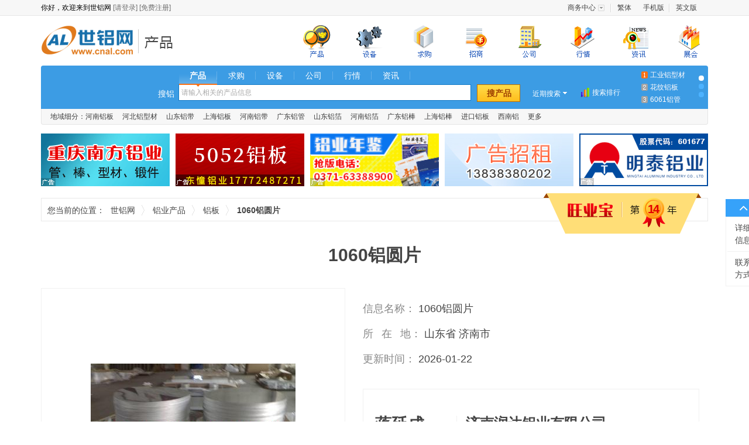

--- FILE ---
content_type: text/html; charset=utf-8
request_url: https://www.cnal.com/product/35534729.shtml
body_size: 14597
content:
<!DOCTYPE html>
<html lang="zh-CN">
<head>
    <meta charset="utf-8">
    <meta http-equiv="X-UA-Compatible" content="IE=edge">
    <meta name="viewport" content="width=device-width, initial-scale=0">
    <title>1060铝圆片_济南润达铝业有限公司_世铝网</title>
    <meta name="keywords" content="铝圆片,铝圆片,铝圆片,山东铝板,山东铝圆片,济南润达铝业有限公司" />
    <meta name="description" content="1060铝圆片由济南润达铝业有限公司在世铝网上发布，提供关于1060铝圆片参数，1060铝圆片价格和厂家信息，了解更多山东铝圆片产品信息请上世铝网" />

    <link rel="stylesheet" href="//cdn.cnal.com/lib/bootstrap/3.3.6/css/bootstrap.min.css">
    <link rel="stylesheet" href="//cdn.cnal.com/lib/font-awesome/4.6.2/css/font-awesome.min.css">
    <script src="//cdn.cnal.com/lib/jquery/1.11.3/jquery.min.js"></script>
    <link rel="stylesheet" href="//cdn.cnal.com/lib/sweetalert/1.1.1/sweetalert.css">
    <script src="//cdn.cnal.com/lib/sweetalert/1.1.1/sweetalert.min.js"></script>
    <!--[if IE 8]>
    <link rel="stylesheet" href="//cdn.cnal.com/lib/sweetalert/0.5.0/sweetalert.css">
    <script src="//cdn.cnal.com/lib/sweetalert/0.5.0/sweet-alert.js"></script>
    <![endif]-->
    <script src="//cdn.cnal.com/product/js/slide.js"></script>
    <script type="text/javascript" src="//cdn.cnal.com/common/common.js" charset="UTF-8"></script>
    <script type="text/javascript" src="//cdn.cnal.com/tool/tool.cn.short.js"></script>
    <script type="text/javascript" src="//cdn.cnal.com/tool/im.js"></script>
    <script type="text/javascript" src="//cdn.cnal.com/lib/jcarousellite.js"></script>
    <script src="//cdn.cnal.com/product/js/jquery-1.8.2.min.js" type="text/javascript"></script>
    <script src="//cdn.cnal.com/product/js/jquery.pj.js" type="text/javascript"></script>
    <!--[if lt IE 9]>
    <link rel="stylesheet" href="https://www.cnal.com/bootstrap/3.3.6/css/bootstrap.min.css">
    <script src="//cdn.cnal.com/lib/html5shiv/3.7.2/html5shiv.min.js"></script>
    <script src="//cdn.cnal.com/lib/respond/1.4.2/respond.min.js"></script>
    <![endif]-->
    <link href="//cdn.cnal.com/common/common.css" rel="stylesheet">
    <link href="//cdn.cnal.com/product/product-index.css" rel="stylesheet">
    <link href="//cdn.cnal.com/product/product-list1.css" rel="stylesheet">
            <meta name="location" content="province=山东;city=济南">
    </head>
<body class="product">
    <div id="head_old">
	<div class="head_top_old">
		<div class="userbar">
			你好，欢迎来到世铝网
			<a target="_blank" href="https://member.cnal.com/login.php">[请登录]</a>
			<a target="_blank" href="https://member.cnal.com/reg.php">[免费注册]</a>
		</div>
		<div class="userbar_right">
			<ul class="ul-text-xlm" style="width:250px;">
				<li class="userbaritem3"><span class="sp2"><a target="_blank" href="https://member.cnal.com">商务中心</a></span><dl class="popupmenu"><dd><a target="_blank" href="https://member.cnal.com/?m=supply&a=add">发布供求</a></dd></dl></li>
				<li style="background-image:none;">
										<a href="https://big5www.cnal.com/product/35534729.shtml">繁体</a>
									</li>
				<li><a href="https://m.cnal.com/" target="_blank">手机版</a></li>
                <li style="background-image:none;"><a href="http://www.worldal.com/" target="_blank">英文版</a></li>
			</ul>
		</div>
	</div>
</div>
<script type="text/javascript">
$(function() {
	$.each(['userbaritem3', 'userbaritem5'], function() {
		$('.' + this).mouseover(function() {
			$(this).find('span').addClass('on');
			$(this).find('dl.popupmenu').css('display', 'block');
		}).mouseout(function() {
			$(this).find('span').removeClass('on');
			$(this).find('dl.popupmenu').css('display', 'none');
		});
	});
});
</script>
<div id="cnalnav_old">
	<div class="ico">
		<a href="https://www.cnal.com" class="return_home">世铝网</a>
						<a href="https://www.cnal.com/product/" class="text_con">铝业产品</a>					</div>
	<div class="nav_index">
		<ul>
			<li class="nav_bg1 subli"  style="margin-left:30px;"><a href="https://www.cnal.com/product/"><span>铝业产品</span></a></li>
			<li class="nav_bg4 subli"  style="margin-left:30px;" style="position: relative;"><a href="https://www.cnal.com/equipment/?"><span>铝业设备</span></a></li>
			<li class="nav_bg2 subli"  style="margin-left:30px;"><a href="https://www.cnal.com/buy/"><span>求购信息</span></a></li>
			<li class="nav_bg11 subli"  style="margin-left:30px;"> <a href="https://www.cnal.com/z/"><span>铝业招商</span></a></li>
			<li class="nav_bg3 subli"  style="margin-left:30px;"><a href="https://www.cnal.com/company/"><span>铝业厂商</span></a></li>
			<li class="nav_bg5 subli"  style="margin-left:30px;"><a href="https://market.cnal.com"><span>今日铝价</span></a>
			</li>
			<li class="nav_bg6 subli"  style="margin-left:30px;"><a href="https://news.cnal.com"><span>铝业资讯</span></a>
			</li>
			<li class="nav_bg8 subli"  style="margin-left:30px;"><a href="https://exhi.cnal.com"><span>铝业展会</span></a></li>
		</ul>
	</div>
</div>
<div id="searchnew">
	<ul class="searchnew_top">
		<li class="searchnew_weather"></li>
		<li class="searchnew_search">
			<ul class="searchnew_search_top">
				<li><span class="hover"><a href="https://www.cnal.com/product/" class="product">产品</a></span></li>
				<li><span><a href="https://www.cnal.com/buy/" class="buy">求购</a></span></li>
				<li><span><a href="https://www.cnal.com/equipment/" class="equipment">设备</a></span></li>
				<li><span><a href="https://www.cnal.com/company/" class="company">公司</a></span></li>
				<li><span><a href="https://market.cnal.com" class="market">行情</a></span></li>
				<li><span><a href="https://news.cnal.com" class="news">资讯</a></span></li>
			</ul>
			<span class="searchnew_search_title">搜铝</span>
			<div class="searchnew_search_center" id="searchnew_search_center"><input type="text" value="" id="searchnew_search_text" name="keyword" autocomplete="off" class="searchnew_auto_input" style="color: rgb(168, 168, 168);"></div>
			<input type="submit" value="搜产品" id="searchnew_search_btn">
			<div class="searchnew_auto_results" id="searchnew_auto"></div>
		</li>
		<li class="searchnew_soon">近期搜索<ul id="searchnew_soon_item"><li class="close"></li><li class="clear"><span>清空</span></li></ul></li>
		<li class="searchnew_sort"><a target="_blank" href="https://www.cnal.com/cloud/">搜索排行</a></li>
		<li class="searchnew_more"><ol><li><a target="_blank" title="工业铝型材" href="https://www.cnal.com/product_9ehTpUe/">工业铝型材</a></li>
<li><a target="_blank" title="花纹铝板" href="https://www.cnal.com/product_1X5dUN/">花纹铝板</a></li>
<li><a target="_blank" title="6061铝管" href="https://www.cnal.com/product_34KwKu/">6061铝管</a></li>
<li><a target="_blank" title="5052铝板" href="https://www.cnal.com/product_3771B4B/">5052铝板</a></li>
<li><a target="_blank" title="铝箔袋" href="https://www.cnal.com/product_bTQFcS/">铝箔袋</a></li>
<li><a target="_blank" title="穿孔铝板" href="https://www.cnal.com/product_Gm35lC/">穿孔铝板</a></li>
<li><a target="_blank" title="6061铝棒" href="https://www.cnal.com/product_56iLv3/">6061铝棒</a></li>
<li><a target="_blank" title="蜂窝铝板" href="https://www.cnal.com/product_5BTZos3/">蜂窝铝板</a></li>
<li><a target="_blank" title="保温铝卷" href="https://www.cnal.com/product_7wjXVXW/">保温铝卷</a></li></ol></li>
		<li class="searchnew_more_scroll"><span class="w1 one hover"></span><span class="w1 two"></span><span class="w1 three"></span></li>
	</ul>
	<ul class="searchnew_bottom"><li>地域细分：<a title='河南铝板' target='_blank' href='https://www.cnal.com/lvban/henan/'>河南铝板</a></li><li><a title='河北铝型材' target='_blank' href='https://www.cnal.com/lvxingcai/hebei/'>河北铝型材</a></li><li><a title='山东铝带' target='_blank' href='https://www.cnal.com/lvdai/shandong/'>山东铝带</a></li><li><a title='上海铝板' target='_blank' href='https://www.cnal.com/lvban/shanghai/'>上海铝板</a></li><li><a title='河南铝带' target='_blank' href='https://www.cnal.com/lvdai/henan/'>河南铝带</a></li><li><a title='广东铝管' target='_blank' href='https://www.cnal.com/lvguan/guangdong/'>广东铝管</a></li><li><a title='山东铝箔' target='_blank' href='https://www.cnal.com/lvbo/shandong/'>山东铝箔</a></li><li><a title='河南铝箔' target='_blank' href='https://www.cnal.com/lvbo/henan/'>河南铝箔</a></li><li><a title='广东铝棒' target='_blank' href='https://www.cnal.com/lvbang/guangdong/'>广东铝棒</a></li><li><a title='上海铝棒' target='_blank' href='https://www.cnal.com/lvbang/shanghai/'>上海铝棒</a></li><li><a title='进口铝板' target='_blank' href='https://www.cnal.com/s/jinkoulvban/'>进口铝板</a></li><li><a title='西南铝' target='_blank' href='https://www.cnal.com/s/xnl/'>西南铝</a></li><li><a title="产品专题" target="_blank" href="https://www.cnal.com/s/">更多</a></li></ul>
</div>
<link rel="stylesheet" type="text/css" href="//cdn.cnal.com/lib/jquery/ui-1.11.4/jquery-ui.min.css">
<style type="text/css">
.ui-widget-overlay {background: none;}.ui-dialog .ui-dialog-content {overflow: hidden;}.ui-widget-content {background: #fff;}.ui-state-hover,.ui-widget-content .ui-state-hover,.ui-widget-header .ui-state-hover,.ui-state-focus,.ui-widget-content .ui-state-focus,.ui-widget-header .ui-state-focus {border: 0px;background: #d0ebff;margin: 0px;}
</style>
<script type="text/javascript" src="//cdn.cnal.com/lib/jquery/ui-1.11.4/jquery-ui.min.js"></script>
<script type="text/javascript" src="//cdn.cnal.com/tool/b2b.header.js"></script>
<script type="text/javascript" src="//skin.cnal.com/jquery-lazyload/jquery.lazyload.js"></script>

    <div class="container margin-top-15">
        <ul class="product-detail-ad">
            <li style="margin-left: 0px;"><a class="newad-a" href="http://www.cqnfly.com/" target="_blank"><div class="newad"></div><img style="width:220px;height:90px;border:none;" alt="" src="https://dreambox.cnal.com/image/2016/0923/1650-20160923172700.gif" /></a></li>
            <li><a class="newad-a" href="https://cqdc15.cnal.com/" target="_blank"><div class="newad"></div><img style="width:220px;height:90px;border:none;" alt="" src="https://dreambox.cnal.com/image/2021/1116/2761-20211116172222.gif" /></a></li>
            <li><a class="newad-a" href="https://member.cnal.com/index.php?m=service&a=book" target="_blank"><div class="newad"></div><img style="width:220px;height:90px;border:none;" alt="" src="https://dreambox.cnal.com/image/2021/1011/2578-20211011150939.gif" /></a></li>
            <li><img style="width:220px;height:90px;border:none;" alt="" src="https://dreambox.cnal.com/image/2017/0831/1654-20170831111325.jpg" /></li>
            <li><a class="newad-a" href="https://hnmtly.cnal.com/" target="_blank"><div class="newad"></div><img style="width:220px;height:90px;border:none;" alt="" src="https://dreambox.cnal.com/image/2018/0209/2127-20180209143300.gif" /></a></li>
        </ul>
    </div>

    <div class="container margin-top-10">
        <div class="cnal-bdetail-local">
            <span class="w1">您当前的位置：</span>
            <span class="w2">
                <a href="https://www.cnal.com">世铝网</a>
            </span>
            <span class="w2">
                <a href='https://www.cnal.com/product/'>铝业产品</a>
            </span>
            <span class="w2">
                <a href='https://www.cnal.com/product/class-54.shtml'>铝板</a>
            </span> <strong class="w3">1060铝圆片</strong>
                        <span class="wybmember">
              <span class="text">14</span>
            </span>
                    </div>
    </div>
    <div class="container cnal-bdetail-title">
        <h1>1060铝圆片</h1>
    </div>
    <div class="container">
        <div id="pj-lunbo3" onselectstart="return false">
            <span id="prev" class="cnal-prev"></span>
            <span id="next" class="cnal-next"></span>
            <div class="pj-Carousel">
                <div class="pj-Carousel-box">
                                        <div class="pj-Carousel-item">
                        <div class="pj-list">
                            <a href='http://www.jnrdly.com/product/slide-35534729.shtml' target="_blank">
                                <img src="https://img.cnal.com/l/lu/lup/lupi/2018/1210/5c0dc9ebd1ddf.500x500.jpg" class="img-responsive"></a>
                        </div>
                    </div>
                                                        </div>
                <div class="pj-Carousel-active"></div>
            </div>
        </div>
        <script type="text/javascript">
        $(function(){
            $("#pj-lunbo3").Carousel({
                'play':'true', //是否循环播放
                'prevButton':'#prev', //左按钮
                'nextButton':'#next',  //右按钮
                'fade':'true',
                'playTimer':'9000',
                'eventClick':'true'
            });
        })
        </script>

        <div class="cnal-bdetail-con">
            <ul class="cnal-bdetail-ullist">
                <li>
                    <span class="w100">信息名称：</span>
                    <strong title="1060铝圆片" class="titc no-bst">1060铝圆片</strong>
                </li>
                <li>
                    <span class="w100">
                        所 <span class="em1"></span>
                        在 <span class="em1"></span>
                        地：
                    </span>
                    <span>山东省&nbsp;济南市</span>
                </li>
                <li>
                    <span class="w100">更新时间：</span>
                    <span id="st">
                                            2026-01-22
                                        </span>
                </li>
            </ul>
            <ul class="cnal-bdetail-bondlist">
                <li>
                    <div class="cnal-con-left">
                        <span class="cnal-person">蒋延成</span>
                        <span class="em1"></span>
                        <span class="font14 color-gray">先生</span>
                    </div>
                    <div class="cnal-con-right">
                        <a href="http://www.jnrdly.com/" target="_blank">
                            <h2 class="cnal-company">济南润达铝业有限公司</h2>
                        </a>
                    </div>
                </li>
                <li>
                                        <span class="cnal-lable-tel">电话：</span>
                    <span>0531-87853021</span>
                    <span class="em3"></span>
                                        <span class="cnal-lable-tel">手机：</span>
                    <span>15964029719</span>
                </li>
            </ul>
            <div class="cnal-bdetail-btndiv">
                <a class="btn btn-primary btn-lg cnal-btn-price" id="favorites" href="#">加入收藏</a>
                <span class="em2"></span>
                <a href="#" id="report" class="font14">举报</a>

                <script type="text/javascript">
                    $(function(){
                        $("#report").click(function(){
                            swal({   
                                title: "",   
                                text: "<form class='form-horizontal' role='form'> <div class='form-group'> <label class='col-xs-3 control-label'>举报理由：</label> <div class='col-xs-9'> <select name='' id='report-type' class='form-control-select pull-left' style='margin-top:5px'> <option value='0'>请选择举报理由</option> <option>虚假信息</option> <option>欺诈嫌疑</option> <option>色情暴力</option> <option>中奖信息</option> <option>反动政治</option> <option>病毒木马</option> <option>禁限售商品</option> <option>类目不符</option> <option>其他</option> </select> </div> </div> <div class='form-group'> <label class='col-xs-3 control-label'>原因：</label> <div class='col-xs-9'> <textarea class='form-control-textarea pull-left' id='report-reason' rows='6' cols='35' style='margin-top:5px'></textarea> </div> </div> </form>", 
                                html: true,
                                showCancelButton: true,   
                                closeOnConfirm: false, 
                                confirmButtonColor: "#DD6B55",
                                confirmButtonText: "举报",  
                                cancelButtonText: "取消",
                            }, 
                            function(isConfirm){
                                if(isConfirm){
                                    var type = $('#report-type').val();
                                    var reason = $('#report-reason').val();
                                    if (type == 0) {
                                        $('#report-type').focus();
                                        return false;
                                    }
                                    $.post("/api/php/index.php?m=report", 
                                        {
                                            'infoid' : "35534729", 
                                            'infouid' : "356902", 
                                            'infotype' : "product", 
                                            'infourl' : window.location.href, 
                                            'type' : type, 
                                            'reason' : reason, 
                                        }, function(data){
                                            swal({
                                                title: "举报成功!",
                                                type: "success",
                                                showConfirmButton: false,
                                                timer: 1500,
                                            },
                                            function(){
                                                swal.close();
                                            });
                                        }
                                    );
                                }
                            });
                            return false;
                        });

                        $.getJSON('/api/php/?m=member&a=company', function (data){
                          if (data['uid']){
                            $('#price-linkman').val(data['linkman']);
                            $('#price-mobile').val(data['mobile']);
                          }
                        });
                        $('.price').click(function(){
                            $('.cnal-modal-price').addClass("show");
                            return false;
                        });
                        $('#favorites').click(function () {
                            $.getJSON('/api/php/?m=member&a=status', function (data){
                                if (!data['uid']){
                                    swal({   
                                        title: "用户登录",   
                                        text: "<form class='form-horizontal' role='form' style='padding:0px 40px;'> <div class='form-group'> <label class='col-xs-3 control-label'>用户名：</label> <div class='col-xs-9'> <input type='text' id='username' class='form-control show' style='margin:0px'> </div> </div> <div class='form-group'> <label class='col-xs-3 control-label'>密码：</label> <div class='col-xs-9'> <input type='password' class='form-control show' id='password' style='margin:0px'> </div> </div> </form>", 
                                        html: true,
                                        showCancelButton: true,   
                                        closeOnConfirm: false, 
                                        confirmButtonText: "登录",  
                                        cancelButtonText: "关闭",
                                    }, 
                                    function(isConfirm){
                                        if(isConfirm){
                                            var username = $("#username").val();  
                                            var password = $("#password").val(); 
                                            if (username == '') {
                                                alert('请输入您的用户名！');
                                                $('#username').focus();
                                                return false;
                                            }
                                            if (password == '') {
                                                alert('请输入您的密码！');
                                                $('#password').focus();
                                                return false;
                                            }
                                            $.post("/api/php/index.php?m=member&a=login", {'username' : username, 'password' : password}, function(data){
                                                if(data!=0){
                                                    addFavorites();
                                                }else{
                                                    swal({
                                                        title: "登录失败!",
                                                        type: "error",
                                                        showConfirmButton: false,
                                                        timer: 1500,
                                                    },
                                                    function(){
                                                        swal.close();
                                                    });
                                                }
                                            });
                                        }
                                    });
                                }else{
                                    addFavorites();
                                }
                            });
                            return false;
                        });
                        function addFavorites() {
                            $.post('/api/php/?m=favorites&a=add', {'url' : window.location.href, 'title' : '1060铝圆片'}, function (data) {
                                swal({
                                    title: "收藏成功!",
                                    type: "success",
                                    showConfirmButton: false,
                                    timer: 1500,
                                },
                                function(){
                                    swal.close();
                                });
                            });
                        }
                    })
                </script>
            </div>
        </div>
    </div>

    <div class="container cnal-bdetail-detail margin-top-40" id="1F" name="1F">
        <div class="mod-header">
            <div class="cnal-tit">
                详细信息
            </div>
        </div>
        <div class="mod-content">
                        <div class="cnal-con margin-top-30">
                <p style="margin-top:0;margin-bottom:0;line-height:28px;background:rgb(255,255,255)"><span style="font-family: 宋体;font-size: 19px"><span style="font-family:宋体">企业主要生产设备具有国际水平、国内现代水平的</span></span><span style="font-family: 宋体;font-size: 19px">1400E</span><span style="font-family: 宋体;font-size: 19px"><span style="font-family:宋体">四重不可逆式铝冷轧机生产线一</span></span><span style="font-family: 宋体;font-size: 19px">&nbsp;</span><span style="font-family: 宋体;font-size: 19px"><span style="font-family:宋体">本公司拥有当今的生产设备，</span></span><span style="font-family: &#39;Microsoft YaHei&#39;;font-size: 19px">&nbsp;</span><span style="font-family: 宋体;font-size: 19px"><span style="font-family:宋体">条，配有美国</span></span><span style="font-family: 宋体;font-size: 19px">DMC</span><span style="font-family: 宋体;font-size: 19px"><span style="font-family:宋体">公司生产的测厚仪；具有国内九十年代水平的</span>∮</span><span style="font-family: 宋体;font-size: 19px">680</span><span style="font-family: 宋体;font-size: 19px">×</span><span style="font-family: 宋体;font-size: 19px">1450</span><span style="font-family: 宋体;font-size: 19px"><span style="font-family:宋体">水平式双辊双驱动铸轧机生产线两条，配有在线式铝液精炼系统；另外还有倾斜式铸轧机生产线、连铸连轧杆生产线、</span></span><span style="font-family: 宋体;font-size: 19px">1250</span><span style="font-family: 宋体;font-size: 19px"><span style="font-family:宋体">挤压生产线、线材生产线一条主要产品铝及铝合金板</span></span><span style="font-family: 宋体;font-size: 19px">(</span><span style="font-family: 宋体;font-size: 19px"><span style="font-family:宋体">平板</span></span><span style="font-family: 宋体;font-size: 19px">.</span><span style="font-family: 宋体;font-size: 19px"><span style="font-family:宋体">花纹板</span></span><span style="font-family: 宋体;font-size: 19px">.</span><span style="font-family: 宋体;font-size: 19px"><span style="font-family:宋体">轧花板</span></span><span style="font-family: 宋体;font-size: 19px">)</span><span style="font-family: 宋体;font-size: 19px"><span style="font-family:宋体">，卷、管、棒、线、排、带、箔等产品</span></span><span style="font-family: 宋体;font-size: 19px">.</span><span style="font-family: 宋体;font-size: 19px"><span style="font-family:宋体">多种产品获国家、省、部级产品称号，产品广泛用于航天、仪表、化工、建筑、包装、空调、太阳能、电冰箱等行业。</span></span><span style="font-family: 宋体;font-size: 19px">&nbsp;&nbsp;</span><span style="font-family: 宋体;font-size: 19px"><br/></span><span style="font-family: 宋体;font-size: 19px">&nbsp;&nbsp;&nbsp;&nbsp;</span><span style="font-family: 宋体;font-size: 19px"><span style="font-family:宋体">企业主要产品有：</span></span><span style="font-family: 宋体;font-size: 19px">0.2-10.0*1000-1650mm</span><span style="font-family: 宋体;font-size: 19px"><span style="font-family:宋体">铝板带材、铝卷材、</span></span><span style="font-family: 宋体;font-size: 19px">0.150-0.145*1300mm</span><span style="font-family: 宋体;font-size: 19px"><span style="font-family:宋体">空调箔、</span></span><span style="font-family: 宋体;font-size: 19px">0.15-0.2*500mm</span><span style="font-family: 宋体;font-size: 19px"><span style="font-family:宋体">电缆箔</span></span><span style="font-family: 宋体;font-size: 19px">.0.02-0.05mm</span><span style="font-family: 宋体;font-size: 19px"><span style="font-family:宋体">包装箔</span></span><span style="font-family: 宋体;font-size: 19px">,</span><span style="font-family: 宋体;font-size: 19px"><span style="font-family:宋体">材质可满足以下：</span></span><span style="font-family: 宋体;font-size: 19px">&nbsp;1100</span><span style="font-family: 宋体;font-size: 19px"><span style="font-family:宋体">、</span></span><span style="font-family: 宋体;font-size: 19px">1145</span><span style="font-family: 宋体;font-size: 19px"><span style="font-family:宋体">、</span></span><span style="font-family: 宋体;font-size: 19px">1050</span><span style="font-family: 宋体;font-size: 19px"><span style="font-family:宋体">、</span></span><span style="font-family: 宋体;font-size: 19px">1060</span><span style="font-family: 宋体;font-size: 19px"><span style="font-family:宋体">、</span></span><span style="font-family: 宋体;font-size: 19px">1070</span><span style="font-family: 宋体;font-size: 19px"><span style="font-family:宋体">、</span></span><span style="font-family: 宋体;font-size: 19px">3003</span><span style="font-family: 宋体;font-size: 19px"><span style="font-family:宋体">、</span></span><span style="font-family: 宋体;font-size: 19px">3A21</span><span style="font-family: 宋体;font-size: 19px"><span style="font-family:宋体">、</span></span><span style="font-family: 宋体;font-size: 19px">8011</span><span style="font-family: 宋体;font-size: 19px"><span style="font-family:宋体">、</span></span><span style="font-family: 宋体;font-size: 19px">5052</span><span style="font-family: 宋体;font-size: 19px"><span style="font-family:宋体">、</span></span><span style="font-family: 宋体;font-size: 19px">6063</span><span style="font-family: 宋体;font-size: 19px"><span style="font-family:宋体">、</span></span><span style="font-family: 宋体;font-size: 19px">7A99</span><span style="font-family: 宋体;font-size: 19px"><span style="font-family:宋体">、</span></span><span style="font-family: 宋体;font-size: 19px">8011</span><span style="font-family: 宋体;font-size: 19px"><span style="font-family:宋体">标准，铝卷板生产厚度：</span></span><span style="font-family: 宋体;font-size: 19px">0.2</span><span style="font-family: 宋体;font-size: 19px">—</span><span style="font-family: 宋体;font-size: 19px">10mm&nbsp;</span><span style="font-family: 宋体;font-size: 19px"><span style="font-family:宋体">宽度：</span></span><span style="font-family: 宋体;font-size: 19px">1000</span><span style="font-family: 宋体;font-size: 19px">—</span><span style="font-family: 宋体;font-size: 19px">1500mm</span><span style="font-family: 宋体;font-size: 19px"><span style="font-family:宋体">，铝箔生产厚度：</span></span><span style="font-family: 宋体;font-size: 19px">0.2</span><span style="font-family: 宋体;font-size: 19px">—</span><span style="font-family: 宋体;font-size: 19px">0.03mm</span><span style="font-family: 宋体;font-size: 19px"><span style="font-family:宋体">宽度：</span></span><span style="font-family: 宋体;font-size: 19px">500</span><span style="font-family: 宋体;font-size: 19px">—</span><span style="font-family: 宋体;font-size: 19px">50mm</span><span style="font-family: 宋体;font-size: 19px"><span style="font-family:宋体">，宽度可达</span></span><span style="font-family: 宋体;font-size: 19px">2100mm</span><span style="font-family: 宋体;font-size: 19px"><span style="font-family:宋体">状态：</span></span><span style="font-family: 宋体;font-size: 19px">F</span><span style="font-family: 宋体;font-size: 19px"><span style="font-family:宋体">、Ｈ１４、Ｈ１８、Ｈ２２、Ｈ２４、Ｈ３２、</span></span><span style="font-family: 宋体;font-size: 19px">O</span><span style="font-family: 宋体;font-size: 19px"><span style="font-family:宋体">，可满足用户不同的需求。</span></span><span style="font-family: 宋体;font-size: 19px">&nbsp;&nbsp;</span><span style="font-family: 宋体;font-size: 19px"><br/></span></p><p><br/></p>
            </div>
        </div>
    </div>
    <div class="container cnal-bdetail-detail margin-top-40">
        <div class="mod-header" id="2F" name="2F">
            <div class="cnal-tit">
                联系方式
            </div>
        </div>
        <div class="mod-content">
            <div class="row">
                <div class="col-xs-4 cnal-col-xs-4-bond" style="pdding-top:10px; padding-bootom:10px; margin-top:33px;">
                    <a href="http://www.jnrdly.com/" target="_blank">
                        <div class="cnal-tit2">
                            <strong>济南润达铝业有限公司</strong>
                        </div>
                    </a>
                    <a class="btn btn-default font14" target="_blank" href="http://www.jnrdly.com/product.shtml">查看全部产品</a>
                    <span class="em1"></span>
                    <a class="btn btn-default font14" target="_blank" href="http://www.jnrdly.com/">进入展厅</a>
                </div>
                <div class="col-xs-8">
                    <ul class="cnal-detail-ulbond">
                        <li>
                            <span>联系人：</span>
                            <span>
                                <span class="font16">蒋延成</span>
                            </span>
                            <span class="em1"></span>
                            <span class="color-gray">先生</span>
                        </li>
                                                <li>
                            <span>职位：</span>
                            <span>销售部总经理</span>
                        </li>
                                                <li>
                            <span>
                                传
                                <span class="em2"></span>
                                真：
                            </span>
                            <span>0531-87853021</span>
                        </li>
                                                                        <li>
                            <span>电话：</span>
                            <span>0531-87853021</span>
                        </li>
                                                <li>
                            <span>手机：</span>
                            <span>15964029719</span>
                        </li>
                        <li style="width: 100%;">
                            <span>
                                地
                                <span class="em2"></span>
                                址：
                            </span>
                            <span>
                                山东省
                                济南市                                济西工业园
                            </span>
                        </li>
                                            </ul>
                </div>
            </div>
                    </div>
    </div>
    <div class="container cnal-bdetail-detail margin-top-40">
        <div class="mod-header">
            <div class="cnal-tit">
                供应商其他供应信息
                <ul class="cnal-relate-keywordul">
                                                            <li>
                        <a href="https://www.cnal.com/product-%E9%93%9D%E5%9C%86%E7%89%87/" target="_blank" class="font14">铝圆片</a>
                    </li>
                                                                                <li>
                        <a href="https://www.cnal.com/product-%E9%93%9D%E5%9C%86%E7%89%87/" target="_blank" class="font14">铝圆片</a>
                    </li>
                                                                                <li>
                        <a href="https://www.cnal.com/product-%E9%93%9D%E5%9C%86%E7%89%87/" target="_blank" class="font14">铝圆片</a>
                    </li>
                                                                                <li>
                        <a href="https://www.cnal.com/product-山东铝板/" target="_blank" class="font14">山东铝板</a>
                    </li>
                                        <li>
                        <a href="https://www.cnal.com/product-山东铝圆片/" target="_blank" class="font14">山东铝圆片</a>
                    </li>
                                    </ul>
            </div>
        </div>
        <div class="mod-content">
            <ul class="cnal-detail-otherproduct">
                                <li>
                    <a href="https://www.cnal.com/product/38579324.shtml" target="_blank" title="5052镜面铝卷生产厂家">
                        <div class="imglist">
                                                        <img src="https://img.cnal.com/l/lu/lup/lupi/2016/1020/58081b0850420.150x150.jpg" data-pinit="registered">
                                                    </div>
                        <div class="product font14">5052镜面铝卷生产厂家</div>
                    </a>
                </li>
                                <li>
                    <a href="https://www.cnal.com/product/38579316.shtml" target="_blank" title="8011电缆铝箔生产厂家">
                        <div class="imglist">
                                                        <img src="https://img.cnal.com/2023/02/09/14/63e495ac29655.150x150.jpg" data-pinit="registered">
                                                    </div>
                        <div class="product font14">8011电缆铝箔生产厂家</div>
                    </a>
                </li>
                                <li>
                    <a href="https://www.cnal.com/product/38579311.shtml" target="_blank" title="750型 850型瓦楞板生产厂家">
                        <div class="imglist">
                                                        <img src="https://img.cnal.com/2024/11/14/10/67356748d2269.150x150.jpg" data-pinit="registered">
                                                    </div>
                        <div class="product font14">750型 850型瓦楞板生产厂家</div>
                    </a>
                </li>
                                <li>
                    <a href="https://www.cnal.com/product/38579290.shtml" target="_blank" title="8011深蓝色亲水铝箔生产厂家">
                        <div class="imglist">
                                                        <img src="https://img.cnal.com/2024/05/24/15/66503daa825e7.150x150.jpg" data-pinit="registered">
                                                    </div>
                        <div class="product font14">8011深蓝色亲水铝箔生产厂家</div>
                    </a>
                </li>
                                <li>
                    <a href="https://www.cnal.com/product/38579289.shtml" target="_blank" title="3003五条筋花纹铝板生产厂家">
                        <div class="imglist">
                                                        <img src="https://img.cnal.com/2024/05/13/15/6641c856bda87.150x150.jpg" data-pinit="registered">
                                                    </div>
                        <div class="product font14">3003五条筋花纹铝板生产厂家</div>
                    </a>
                </li>
                                <li>
                    <a href="https://www.cnal.com/product/38579281.shtml" target="_blank" title="1060铝卷 铝皮卷生产厂家">
                        <div class="imglist">
                                                        <img src="https://img.cnal.com/l/lu/lup/lupi/2013/0304/e1bf7b7c68c7fb367c95304f097a971a.150x150.jpg" data-pinit="registered">
                                                    </div>
                        <div class="product font14">1060铝卷 铝皮卷生产厂家</div>
                    </a>
                </li>
                            </ul>
        </div>
    </div>

    <div class="container-fuild">
        <div class="container cnal-bdetail-detail margin-top-10">
            <div class="mod-header2">
                <div class="cnal-tit">
                    还没找到合适的产品？
                </div>
            </div>
        </div>
        <div class="mod-content cnal-bdetail-detail" style="background:#f1f1f1; padding:10px 0 25px 0;">
            <div class="container">
                <div class="row margin-none">
                    <div class="col-xs-4 cnal-col-xs-4">
                        <ul class="cnal-find-product">
                            <li class="w2">01</li>
                            <li class="w3">快速发布求购信息</li>
                            <li class="w4 form-inline">
                                <div class="form-group">
                                    <label class="sr-only">快速发布</label>
                                    <input type="text" class="form-control w100" name="keywords" value="铝板"></div>
                                <a href="/buy/quickpost.shtml" target="_blank" class="btn btn-warning f14 color-white">下一步</a>
                            </li>
                        </ul>
                    </div>
                    <div class="col-xs-4 cnal-col-xs-4">
                        <ul class="cnal-find-product">
                            <li class="w2">02</li>
                            <li class="w3">试试以下相关搜索：</li>
                            <li class="w5">
                                <ul class="cnal-relate-search">
                                                                        <li>
                                        <a href="/product_6Ao5rh210/" target="_blank" class="font14" style="word-break: break-all">铝圆片铝圆片</a>
                                    </li>
                                                                        <li>
                                        <a href="/product_565rQ14tr/" target="_blank" class="font14" style="word-break: break-all">铝圆片拉伸铝圆片</a>
                                    </li>
                                                                        <li>
                                        <a href="/product_ySpEOXjtR/" target="_blank" class="font14" style="word-break: break-all">1050铝圆片1050铝圆片</a>
                                    </li>
                                                                        <li>
                                        <a href="/product_4TBELA0Ff/" target="_blank" class="font14" style="word-break: break-all">1060铝圆片1060铝圆片</a>
                                    </li>
                                                                        <li>
                                        <a href="/product_6wYQfuc1k/" target="_blank" class="font14" style="word-break: break-all">1070铝圆片1070铝圆片</a>
                                    </li>
                                                                        <li>
                                        <a href="/product_AAC8z36VT/" target="_blank" class="font14" style="word-break: break-all">1100铝圆片1100铝圆片</a>
                                    </li>
                                                                        <li>
                                        <a href="/product_6yoRYmJ8j/" target="_blank" class="font14" style="word-break: break-all">1200铝圆片1200铝圆片</a>
                                    </li>
                                                                        <li>
                                        <a href="/product_gcHMNEsTw/" target="_blank" class="font14" style="word-break: break-all">3003铝圆片3003铝圆片</a>
                                    </li>
                                                                        <li>
                                        <a href="/product_1pj8PSBV/" target="_blank" class="font14" style="word-break: break-all">铝圆片设备</a>
                                    </li>
                                     
                                </ul>
                            </li>
                        </ul>

                    </div>
                    <div class="col-xs-4 cnal-col-xs-5">
                        <ul class="cnal-find-product">
                            <li class="w2">03</li>
                            <li class="w3">联系cnal客服：</li>
                            <li class="w5 font14">
                                致电：
                                <span class="color-orange">
                                    <span class="bst">0371-63388900</span>
                                </span>
                                <br />
                                马上启动您的快速采购通道！
                            </li>
                        </ul>
                    </div>
                    <div class="col-xs-12 cnal-col-xs-5">
                        <ul class="cnal-find-product">
                            <li class="w2">04</li>
                            <li class="w6">相关产品</li>
                            <li class="w7">
                                <ul class="cnal-you-recommend">
                                                                        <li>
                                        <a href="/product/38579275.shtml" target="_blank" title="3003铝圆片生产厂家">
                                            <div class="imglist">
                                                <img src="https://img.cnal.com/2025/04/28/09/680eddf0706d3.120x120.jpg" data-pinit="registered">
                                            </div>
                                            <div class="gird-hot-text">3003铝圆片生产厂家</div>
                                        </a>
                                    </li>
                                                                        <li>
                                        <a href="/product/38501173.shtml" target="_blank" title="现货2024-T351铝板激光切割可定制铝圆片">
                                            <div class="imglist">
                                                <img src="https://img.cnal.com/2025/10/20/08/68f584e3e681a.120x120.jpg" data-pinit="registered">
                                            </div>
                                            <div class="gird-hot-text">现货2024-T351铝板激光切割可定制铝圆片</div>
                                        </a>
                                    </li>
                                                                        <li>
                                        <a href="/product/38483593.shtml" target="_blank" title="铝圆片的应用领域及其展现的功能性">
                                            <div class="imglist">
                                                <img src="https://img.cnal.com/2025/01/09/09/677f2034078e8.120x120.png" data-pinit="registered">
                                            </div>
                                            <div class="gird-hot-text">铝圆片的应用领域及其展现的功能性</div>
                                        </a>
                                    </li>
                                                                        <li>
                                        <a href="/product/38426754.shtml" target="_blank" title="1070铝圆片 1.6厚 压力锅外壳用">
                                            <div class="imglist">
                                                <img src="https://img.cnal.com/j/jn/jnx/jnxt/2019/1210/5deef4e73061a.120x120.jpg" data-pinit="registered">
                                            </div>
                                            <div class="gird-hot-text">1070铝圆片 1.6厚 压力锅外壳用</div>
                                        </a>
                                    </li>
                                                                        <li>
                                        <a href="/product/38306682.shtml" target="_blank" title="铝卷铝带铝圆片">
                                            <div class="imglist">
                                                <img src="https://img.cnal.com/2024/08/22/16/66c6f0869c672.120x120.jpg" data-pinit="registered">
                                            </div>
                                            <div class="gird-hot-text">铝卷铝带铝圆片</div>
                                        </a>
                                    </li>
                                                                        <li>
                                        <a href="/product/38274532.shtml" target="_blank" title="厚度0.6*320MM直径 1060HO铝圆片">
                                            <div class="imglist">
                                                <img src="https://img.cnal.com/k/kl/kld/kldl/2017/0302/58b7db282cbdd.120x120.jpg" data-pinit="registered">
                                            </div>
                                            <div class="gird-hot-text">厚度0.6*320MM直径 1060HO铝圆片</div>
                                        </a>
                                    </li>
                                                                    </ul>
                            </li>
                        </ul>
                    </div>
                </div>
            </div>
        </div>
    </div>

    <div class="container margin-top-20">
        <div class="font14" style="height:52px;background: url(//cdn.cnal.com/common/tip-product.png) no-repeat;">
        </div>
    </div>

    <div class="s-module-filtbar hidden">
        <div class="mod-header">
            <span class="bst"><a href="#" target="_blank" class="font18 color-white">济南润达铝业有限公司</a></span> 
            <span class="em2"></span>
            <span class="cnal-span-line">|</span>
            <span class="em2"></span>
            联系人：
            <span class="bst">蒋延成</span>
            <span class="em1"></span>
            先生            <span class="em2"></span>
            <span class="cnal-span-line">|</span>
            <span class="em2"></span>
            电话：
            <span class="bst">0531-87853021</span>
            <span class="em2"></span>
            <span class="cnal-span-line">|</span>
            <span class="em2"></span>
            手机：
            <span class="bst">15964029719</span>
        </div>
    </div>
    <script type="text/javascript">
        $(function(){
            $(window).scroll(function(){
                if($(this).scrollTop() > 750){
                  $(".s-module-filtbar").removeClass("hidden");
                }else{
                  $(".s-module-filtbar").addClass("hidden");
                }
            });
        })
    </script>

    <div class="cnal-key-nav">
        <a class="cnal-header" href="#"> <i class="fa fa-angle-up fa-2x color-white"></i>
        </a>
        <ul class="cnal-key-list">
            <li to="1F">
                <span>
                    详细<br />信息
                </span>
            </li>
            <li to="2F">
                <span>
                    联系<br />方式
                </span>
            </li>
                    </ul>
        <script type="text/javascript">
        $(function(){
            $('.cnal-header').click(function(){
                $("html, body").animate({ scrollTop: 0 }, 120);
                return false;
            });
            $('.cnal-key-list li').click(function(){
                var id = $(this).attr('to');
                document.documentElement.scrollTop = $("#"+id).offset().top-60;
                document.body.scrollTop = $("#"+id).offset().top-60;

                $("body").scrollTop($("#"+id).offset().top-60);
                return false;
            });
        })
        </script>
    </div>
    <script type="text/javascript" src="//t.cnal.com/supply/35534729"></script>
    <script type="text/javascript">
(function() {
    var $backToTopTxt = "回顶部", $backToTopEle = $('<div class="backToTop"></div>').appendTo($("body"))
        .text($backToTopTxt).attr("title", $backToTopTxt).click(function() {
            $("html, body").animate({ scrollTop: 0 }, 120);
    }), $backToTopFun = function() {
        var st = $(document).scrollTop(), winh = $(window).height();
        (st > 0)? $backToTopEle.show(): $backToTopEle.hide();    
        //IE6下的定位
        if (!window.XMLHttpRequest) {
            $backToTopEle.css("top", st + winh - 166);    
        }
    };
    $(window).bind("scroll", $backToTopFun);
    $(function() { $backToTopFun(); });
})();
</script>
<div id="footer" style="padding-bottom: 20px;">
    <div id="contact"></div>
    <script type="text/javascript" src="https://skin.cnal.com/js/im.js"></script>
    <ul style="position:relative;">
        <li style="padding-top: 10px;margin-left: -75px;">
        <a href="https://www.cnal.com/about/" target="_blank">关于我们</a> ┊ <a href="https://www.cnal.com/about/contact.shtml" target="_blank">联系我们</a> ┊ <a href="https://www.cnal.com/about/law.shtml" target="_blank">法律声明</a> ┊ <a href="https://www.cnal.com/about/service.shtml" target="_blank">服务条款</a> ┊ <a href="https://www.cnal.com/about/privacy.shtml" target="_blank">隐私政策</a> ┊ <a href="https://www.cnal.com/about/sitemap.shtml" target="_blank">站点地图</a> ┊ <a href="https://cdn.cnal.com/common/henan.jpg" target="_blank">营业执照</a> ┊ <a href="https://cdn.cnal.com/common/icpn.html" target="_blank">增值电信业务经营许可证</a></li>

        <li style="position:relative;">
        <div style="width:200px; height:18px; position:absolute; top:0px; left:0px;text-align:left;">
            <div style="height:24px;line-height:24px;"><img src="https://skin.cnal.com/img/qqimg.jpg" alt="qq949084"><a href="tencent://AddContact/?fromId=45&fromSubId=1&subcmd=all&website=qq&uin=949084"
                    target="_blank" title="qq949084"><img src="https://skin.cnal.com/img/footer_qq.jpg" alt="qq949084"></a>
            </div>
            <div style="height:24px;line-height:24px;">邮箱：kf@cnal.com</div>
        </div>
        </li>

        <li style="margin-left: -60px;">世铝网  Copyright <span style="font-family: 'Times New Roman',Times,serif; margin-right: 2px;">&copy;</span> 2001-2026</li>
        <li style="margin-left: -60px;"><a href="https://cdn.cnal.com/common/icpn.html" target="_blank">豫B2-20160108</a> <a href="http://beian.miit.gov.cn/" target="_blank">豫B2-20160108-49</a> <a href="http://www.beian.gov.cn/portal/registerSystemInfo?recordcode=41010502000017" target="_blank"><img src="https://cdn.cnal.com/common/image/icon-police.png" />豫公网安备41010502000017号</a> </li>
        <li style="width:121px; height:102px; background:url(https://cdn.cnal.com/common/weixin.jpg);position:absolute; top:-5px; right:10px;"><a id="wenxin" name="wenxin"></a></li>
        <li style="width:121px; height:102px; background:url(https://cdn.cnal.com/common/app1.jpg);position:absolute; top:-5px; right:132px;"><a id="wenxinapp" name="wenxinapp"></a></li>
    </ul>
</div>
<div style="display:none"><script language="javascript" type="text/javascript" src="https://skin.cnal.com/common/jquery_tool_bar.js?197823"></script>
</div>
<script> 
(function(){ 
    var bp = document.createElement('script'); 
    var curProtocol = window.location.protocol.split(':')[0]; 
    if (curProtocol === 'https') { 
        bp.src = 'https://zz.bdstatic.com/linksubmit/push.js';         
    } 
    else { 
        bp.src = 'http://push.zhanzhang.baidu.com/push.js'; 
    } 
    var s = document.getElementsByTagName("script")[0]; 
    s.parentNode.insertBefore(bp, s); 
})(); 
</script>
</body>
</html>

<style>
    .tip{ position:fixed; top:0px;right:0px;background-color: rgba(0, 0, 0, 0.8); min-height: 100%;z-index: 1000; display:block; width: 35px; height: 100%;}
    #sidebar { width: 35px; min-height: 100%; z-index: 100;color:#FFF; }
    #wrap { position: absolute; top: 50%; margin-top: -160px;}
    .item { text-align: center; cursor: pointer;position:relative;}
    .item span,.quick_toggle li span{display: block;line-height:38px;width: 35px;height: 38px;background: url(https://cdn.cnal.com/side/img/img1.png) no-repeat;}
    /*图标定位*/
    
    .quick_toggle .qq {position:absolute;left: 0;width: 100%;height: 48px;background-position: -150px -17px; padding-top: 12px; overflow: hidden;}
    .quick_toggle .wechat {position:absolute;left: 0;width: 100%;height: 48px;background-position: -216px -17px; padding-top: 12px; overflow: hidden;}
    .quick_toggle .tel {position:absolute;left: 0;width: 100%;height: 48px;background-position: -287px -17px; padding-top: 12px; overflow: hidden;}
    .quick_toggle .top {position:absolute;left: 0;width: 100%;height: 48px;background-position: -557px -17px; padding-top: 12px; overflow: hidden;}
    .item:hover,.quick_toggle li:hover{ background:#e40a0a;}
    .item p {font-size: 12px;margin:0px auto;  color: #ffffff; line-height: 18px; padding: 20px 10px;}
    
    /*小图标定位*/
    .quick_toggle {position: absolute;bottom: 0;left: 0;width: 35px;z-index: 1;}
    .item a,.quick_toggle a{ display:block;width: 35px;height: 54px;cursor: pointer; position:relative; overflow:hidden; }
    .quick_toggle span{position:absolute;top:12px;left:12px;background: url(https://cdn.cnal.com/side/img/img1.png) no-repeat;}
    
    /*展开内容项布局*/
    .mp_tooltip {height: 54px;line-height: 54px;width: 92px;position: absolute;z-index: 2;left: -121px;top: 0;background: rgba(0, 0, 0, 0.8);color: #EEEEEE;text-align: center;display: block;visibility: hidden;font-size:14px; }
    .tel_item .mp_tooltip { width: 200px; left: -229px;}
    .icon_arrow_white {position: absolute;right: -5px;top: 73px;width: 5px;height: 9px;background:url(https://cdn.cnal.com/side/img/img1.png) no-repeat -428px -30px;}
    .icon_arrow_right_black {position: absolute;right: -5px;top: 23px;width: 5px;height: 9px; background:url(https://cdn.cnal.com/side/img/img1.png) no-repeat -366px -30px; overflow: hidden;}
    .province_tooltip .icon_arrow_white { top: 89px;}
    .mp_qrcode {padding: 10px;width: 148px;height: 162px;top: -50px;background: #fff;box-shadow: 0 0 5px rgba(0,0,0,.4);border-radius: 5px 0 0 5px;border: 1px solid #ccc;z-index: 3;position: absolute;left: -170px;box-sizing: content-box;}
    .mp_qrcode img{width:100%;height: auto;}
    .province_tooltip { width: 130px; height: auto; padding: 10px; background: #e40a0a; border-radius: 2px 0 0 2px;z-index: 3;position: absolute; left: -150px; top: -66px; box-sizing: content-box; }
    .province_tooltip li a { width: auto; height: auto; padding: 16px 0; border-bottom: 1px dashed #f84040; font-size: 14px; text-align: center; color: #ffffff;  }
    .province_tooltip li a:hover { color: #fff600;}
    .qq_item a { font-size: 14px; color: #EEEEEE;text-align: center;width: 92px;}
    .backToTop{right: -10000px;}
    #side_cn_province li.active{color: #FF6C00;font-weight: bold;}
    .eject_place {background: #fff; border: 1px solid #E4E4E4;overflow: hidden;width: 400px; color:#444; }
    .eject_place .title{height: 30px;margin-left: 12px;margin-top: 8px;}
    .eject_place .title span.left {background: none repeat scroll 0 0 #2BB33B;color: #FFFFFF;float: left;font-size: 12px;font-weight: bold;height: 22px;line-height: 22px;text-align: center;width: 66px;}
    .eject_place .title span.right {color: #009900;float: right;font-size: 12px;font-weight: normal;height: 18px; line-height: 18px;margin-left: 5px;margin-top: 3px;padding-right: 10px;}
    .eject_place_con {}
    .eject_place_con .tit {background: url(//skin.cnal.com/common/image/1_10.jpg) no-repeat;color: #FF6C00;height: 20px;line-height: 20px;margin-left: 12px;margin-top: 2px;text-indent:6px;}
    .eject_place_con ul{margin:4px 0 8px 13px;overflow: hidden;width: 380px;}
    .eject_place_con ul li{cursor: pointer;float: left;height: 24px;line-height: 24px;width: 63px;overflow: hidden;}
</style>



<script type="text/javascript" src="https://skin.cnal.com/tool/tool.cn.short.js"></script>
<script src="https://cdn.cnal.com/side/js/quick_links.js" type="text/javascript"></script>   
<script>
document.write('<div class="tip" id="tipsidebar" style="display: none;"><div id="sidebar"><div id="wrap"><div class=" province item" style="border-bottom: 1px solid #555;"><a href="#" style="height:auto;" id="provincename"><p></p></a><div id="province_tooltip" class="province_tooltip" style="display: none;"><ul id="provincelist"></ul></div></div><div class="brand item"><a target="_blank" href="https://member.cnal.com/index.php?m=vip&service"  style="height:auto;"><p>旺业宝</p></a></div></div><div class="quick_toggle"><li class="item qq_item"><a href="tencent://message/?uin=949084&Site=qq&Menu=yes" rel="nofollow" target="_blank"><span class="qq"></span></a><div class="mp_tooltip "><a href="tencent://message/?uin=949084&Site=qq&Menu=yes" rel="nofollow" target="_blank">在线客服</a><i class="icon_arrow_right_black "></i></div></li><li class="item wechat_item"><a href="#none"><span class="wechat "></span></a><div class="mp_qrcode " style="display:none; "><img src="https://cdn.cnal.com/side/img/ercode.png" /><p style="color: #666;line-height: 20px;text-align: center;">关注世铝网微信公众号</p><i class="icon_arrow_white "></i></div></li><li class="item tel_item"><a href=""><span class="tel"></span></a><div class="mp_tooltip ">客服电话：0371-63388900<i class="icon_arrow_right_black "></i></div></li><li class="item top_item"><a href="" class="return_top "><span class="top"></span></a><div class="mp_tooltip ">返回顶部<i class="icon_arrow_right_black "></i></div></li></div><div id="quick_links_pop " class="quick_links_pop hide"></div></div></div>')
document.write('<div style="display:none;width: 376px;min-height: 100.267px;height: 200px;position: fixed;top: 50%;right:0;margin-top:  -168px;z-index:  10000;" class="eject_place ui-dialog-content ui-widget-content" id="side_cn_dialog" scrolltop="0" scrollleft="0"><div class="title"><span class="right"><a class="blue" id="side_cn_close" href="#">[关闭]</a></span></div><div class="eject_place_con" style="margin-top: -22px;"><div class="tit provincetit" id="side_cn_title">选择省份</div><ul class="province" id="side_cn_province" style="display: block;"><li data-location="110000">北京</li><li data-location="120000">天津</li><li data-location="130000">河北</li><li data-location="140000">山西</li><li data-location="150000">内蒙古</li><li data-location="210000">辽宁</li><li data-location="220000">吉林</li><li data-location="230000">黑龙江</li><li data-location="310000">上海</li><li data-location="320000">江苏</li><li data-location="330000">浙江</li><li data-location="340000">安徽</li><li data-location="350000">福建</li><li data-location="360000">江西</li><li data-location="370000">山东</li><li data-location="410000">河南</li><li data-location="420000">湖北</li><li data-location="430000">湖南</li><li data-location="440000">广东</li><li data-location="450000">广西</li><li data-location="460000">海南</li><li data-location="500000">重庆</li><li data-location="510000">四川</li><li data-location="520000">贵州</li><li data-location="530000">云南</li><li data-location="540000">西藏</li><li data-location="610000">陕西</li><li data-location="620000">甘肃</li><li data-location="630000">青海</li><li data-location="640000">宁夏</li><li data-location="650000">新疆</li><li data-location="710000">台湾</li><li data-location="810000">香港</li><li data-location="820000">澳门</li></ul></div></div>');
var sitelocation = '110000';
var sidedata = {};
var sideinit = function () {
    sitelocation = /sidelocation=[^;]+/.exec(document.cookie);
    if (sitelocation){
        sitelocation += '';
        sitelocation = sitelocation.replace('sidelocation=', '');
    } else {
        sitelocation = 0;
    }
    $.getJSON("/api/php/?m=weather&a=side&location=" + sitelocation, function(ret){
        if (ret.data && ret.location){
            sidedata = ret.data;
            if (ret.location != sitelocation){
                sitelocation = ret.location;
            }
            sidesave(ret.location)
            $('#tipsidebar').show();
        }
    });
}

var sidesave = function (location) {
    sitelocation = location
    var myDate = new Date();
    myDate = myDate.valueOf() + 1000 * 60 * 60 * 24 * 365;
    myDate = new Date(myDate);
    var domain = /\.[\w]+\.com$/.exec(document.domain);
    document.cookie = "sidelocation=" + location + "; expires="+  myDate.toGMTString() + "; path=/; domain=" + domain;
    $('#provincename p').html(getProvinceName(location))
    var len = sidedata[location].length;
    $('#provincelist').html('<li id="sideshowprovince"><a href="#" style="color: #FFF600;">修改地区</a></li>');
    for (var i= 0; i < len; i++){
        var li = '<li><a target="_blank" href="' + sidedata[location][i][1] + (len - i == 1 ? '" style="border-bottom: 0;' : '') + '">' + sidedata[location][i][0] + '</a></li>';
        $('#provincelist').append(li);
    }
}

var getProvinceName = function (location) {
    if (country156[0][location]){
        return country156[0][location];
    } else if (country156gat[location]){
        return country156gat[location];
    } else {
        return '';
    }
}

$(function(){
    sideinit();
    $(".quick_toggle .top_item").click(function () {
        //回到顶部
        var speed=500;//滑动的速度
        $('body,html').animate({ scrollTop: 0 }, speed);
        return false;
        });
    $('#tipsidebar').on('click', '#sideshowprovince', function(){
        $('#side_cn_province li').removeClass('active');
        $('#side_cn_province li[data-location=' + sitelocation + ']').addClass('active');
        console.log('#side_cn_province li[data-location=' + sitelocation + ']');
        $('#side_cn_dialog').show();
    })
    $('#side_cn_dialog').on('click', '#side_cn_close', function(){
        $('#side_cn_dialog').hide();
        $("#province_tooltip").show()
    })
    $('#side_cn_dialog #side_cn_province').on('click', 'li', function(){
        $('#side_cn_dialog').hide();
        sidesave($(this).attr('data-location'));
        $("#province_tooltip").show()
    })
    $(".quick_toggle .wechat_item").mouseenter(function(){
        $(this).children(".mp_qrcode").show();
    })
    $(".quick_toggle .wechat_item").mouseleave(function(){
        $(this).children(".mp_qrcode").hide();
    })
    $("#wrap .province").mouseenter(function(){
        $(this).children("#province_tooltip").show();
    })
    $("#wrap .province").mouseleave(function(){
        $(this).children("#province_tooltip").hide();
    })
})
</script>
</body>
</html>